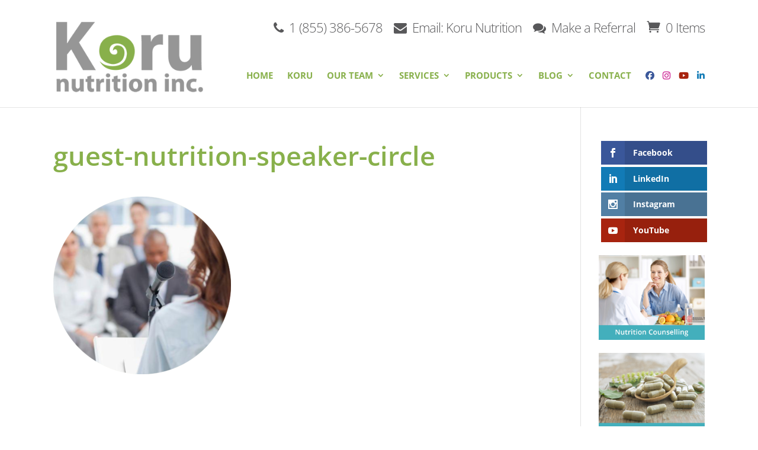

--- FILE ---
content_type: text/css
request_url: https://korunutrition.com/wp-content/et-cache/global/et-divi-customizer-global.min.css?ver=1768398113
body_size: 4217
content:
body,.et_pb_column_1_2 .et_quote_content blockquote cite,.et_pb_column_1_2 .et_link_content a.et_link_main_url,.et_pb_column_1_3 .et_quote_content blockquote cite,.et_pb_column_3_8 .et_quote_content blockquote cite,.et_pb_column_1_4 .et_quote_content blockquote cite,.et_pb_blog_grid .et_quote_content blockquote cite,.et_pb_column_1_3 .et_link_content a.et_link_main_url,.et_pb_column_3_8 .et_link_content a.et_link_main_url,.et_pb_column_1_4 .et_link_content a.et_link_main_url,.et_pb_blog_grid .et_link_content a.et_link_main_url,body .et_pb_bg_layout_light .et_pb_post p,body .et_pb_bg_layout_dark .et_pb_post p{font-size:18px}.et_pb_slide_content,.et_pb_best_value{font-size:20px}.woocommerce #respond input#submit,.woocommerce-page #respond input#submit,.woocommerce #content input.button,.woocommerce-page #content input.button,.woocommerce-message,.woocommerce-error,.woocommerce-info{background:#88b04b!important}#et_search_icon:hover,.mobile_menu_bar:before,.mobile_menu_bar:after,.et_toggle_slide_menu:after,.et-social-icon a:hover,.et_pb_sum,.et_pb_pricing li a,.et_pb_pricing_table_button,.et_overlay:before,.entry-summary p.price ins,.woocommerce div.product span.price,.woocommerce-page div.product span.price,.woocommerce #content div.product span.price,.woocommerce-page #content div.product span.price,.woocommerce div.product p.price,.woocommerce-page div.product p.price,.woocommerce #content div.product p.price,.woocommerce-page #content div.product p.price,.et_pb_member_social_links a:hover,.woocommerce .star-rating span:before,.woocommerce-page .star-rating span:before,.et_pb_widget li a:hover,.et_pb_filterable_portfolio .et_pb_portfolio_filters li a.active,.et_pb_filterable_portfolio .et_pb_portofolio_pagination ul li a.active,.et_pb_gallery .et_pb_gallery_pagination ul li a.active,.wp-pagenavi span.current,.wp-pagenavi a:hover,.nav-single a,.tagged_as a,.posted_in a{color:#88b04b}.et_pb_contact_submit,.et_password_protected_form .et_submit_button,.et_pb_bg_layout_light .et_pb_newsletter_button,.comment-reply-link,.form-submit .et_pb_button,.et_pb_bg_layout_light .et_pb_promo_button,.et_pb_bg_layout_light .et_pb_more_button,.woocommerce a.button.alt,.woocommerce-page a.button.alt,.woocommerce button.button.alt,.woocommerce button.button.alt.disabled,.woocommerce-page button.button.alt,.woocommerce-page button.button.alt.disabled,.woocommerce input.button.alt,.woocommerce-page input.button.alt,.woocommerce #respond input#submit.alt,.woocommerce-page #respond input#submit.alt,.woocommerce #content input.button.alt,.woocommerce-page #content input.button.alt,.woocommerce a.button,.woocommerce-page a.button,.woocommerce button.button,.woocommerce-page button.button,.woocommerce input.button,.woocommerce-page input.button,.et_pb_contact p input[type="checkbox"]:checked+label i:before,.et_pb_bg_layout_light.et_pb_module.et_pb_button{color:#88b04b}.footer-widget h4{color:#88b04b}.et-search-form,.nav li ul,.et_mobile_menu,.footer-widget li:before,.et_pb_pricing li:before,blockquote{border-color:#88b04b}.et_pb_counter_amount,.et_pb_featured_table .et_pb_pricing_heading,.et_quote_content,.et_link_content,.et_audio_content,.et_pb_post_slider.et_pb_bg_layout_dark,.et_slide_in_menu_container,.et_pb_contact p input[type="radio"]:checked+label i:before{background-color:#88b04b}.container,.et_pb_row,.et_pb_slider .et_pb_container,.et_pb_fullwidth_section .et_pb_title_container,.et_pb_fullwidth_section .et_pb_title_featured_container,.et_pb_fullwidth_header:not(.et_pb_fullscreen) .et_pb_fullwidth_header_container{max-width:1100px}.et_boxed_layout #page-container,.et_boxed_layout.et_non_fixed_nav.et_transparent_nav #page-container #top-header,.et_boxed_layout.et_non_fixed_nav.et_transparent_nav #page-container #main-header,.et_fixed_nav.et_boxed_layout #page-container #top-header,.et_fixed_nav.et_boxed_layout #page-container #main-header,.et_boxed_layout #page-container .container,.et_boxed_layout #page-container .et_pb_row{max-width:1260px}a{color:#43aebc}#main-header .nav li ul{background-color:rgba(255,255,255,0.9)}.nav li ul{border-color:rgba(255,255,255,0)}.et_secondary_nav_enabled #page-container #top-header{background-color:#ffffff!important}#et-secondary-nav li ul{background-color:#ffffff}#top-header,#top-header a{color:#58585a}.et_header_style_centered .mobile_nav .select_page,.et_header_style_split .mobile_nav .select_page,.et_nav_text_color_light #top-menu>li>a,.et_nav_text_color_dark #top-menu>li>a,#top-menu a,.et_mobile_menu li a,.et_nav_text_color_light .et_mobile_menu li a,.et_nav_text_color_dark .et_mobile_menu li a,#et_search_icon:before,.et_search_form_container input,span.et_close_search_field:after,#et-top-navigation .et-cart-info{color:#88b04b}.et_search_form_container input::-moz-placeholder{color:#88b04b}.et_search_form_container input::-webkit-input-placeholder{color:#88b04b}.et_search_form_container input:-ms-input-placeholder{color:#88b04b}#main-header .nav li ul a{color:#777777}#top-header,#top-header a,#et-secondary-nav li li a,#top-header .et-social-icon a:before{font-size:19px;letter-spacing:-1px}#top-menu li a{font-size:15px}body.et_vertical_nav .container.et_search_form_container .et-search-form input{font-size:15px!important}#top-menu li a,.et_search_form_container input{font-weight:bold;font-style:normal;text-transform:uppercase;text-decoration:none}.et_search_form_container input::-moz-placeholder{font-weight:bold;font-style:normal;text-transform:uppercase;text-decoration:none}.et_search_form_container input::-webkit-input-placeholder{font-weight:bold;font-style:normal;text-transform:uppercase;text-decoration:none}.et_search_form_container input:-ms-input-placeholder{font-weight:bold;font-style:normal;text-transform:uppercase;text-decoration:none}#top-menu li.current-menu-ancestor>a,#top-menu li.current-menu-item>a,#top-menu li.current_page_item>a{color:#555555}#main-footer{background-color:#43aebc}#main-footer .footer-widget h4,#main-footer .widget_block h1,#main-footer .widget_block h2,#main-footer .widget_block h3,#main-footer .widget_block h4,#main-footer .widget_block h5,#main-footer .widget_block h6{color:#88b04b}.footer-widget li:before{border-color:#88b04b}#footer-widgets .footer-widget li:before{top:12.3px}#footer-bottom{background-color:#43aebc}#footer-info,#footer-info a{color:#ffffff}#footer-bottom .et-social-icon a{color:#ffffff}.woocommerce a.button.alt,.woocommerce-page a.button.alt,.woocommerce button.button.alt,.woocommerce button.button.alt.disabled,.woocommerce-page button.button.alt,.woocommerce-page button.button.alt.disabled,.woocommerce input.button.alt,.woocommerce-page input.button.alt,.woocommerce #respond input#submit.alt,.woocommerce-page #respond input#submit.alt,.woocommerce #content input.button.alt,.woocommerce-page #content input.button.alt,.woocommerce a.button,.woocommerce-page a.button,.woocommerce button.button,.woocommerce-page button.button,.woocommerce input.button,.woocommerce-page input.button,.woocommerce #respond input#submit,.woocommerce-page #respond input#submit,.woocommerce #content input.button,.woocommerce-page #content input.button,.woocommerce-message a.button.wc-forward,body .et_pb_button{font-size:16px;background-color:#43aebc;border-width:1px!important;border-color:#43aebc;border-radius:0px}.woocommerce.et_pb_button_helper_class a.button.alt,.woocommerce-page.et_pb_button_helper_class a.button.alt,.woocommerce.et_pb_button_helper_class button.button.alt,.woocommerce.et_pb_button_helper_class button.button.alt.disabled,.woocommerce-page.et_pb_button_helper_class button.button.alt,.woocommerce-page.et_pb_button_helper_class button.button.alt.disabled,.woocommerce.et_pb_button_helper_class input.button.alt,.woocommerce-page.et_pb_button_helper_class input.button.alt,.woocommerce.et_pb_button_helper_class #respond input#submit.alt,.woocommerce-page.et_pb_button_helper_class #respond input#submit.alt,.woocommerce.et_pb_button_helper_class #content input.button.alt,.woocommerce-page.et_pb_button_helper_class #content input.button.alt,.woocommerce.et_pb_button_helper_class a.button,.woocommerce-page.et_pb_button_helper_class a.button,.woocommerce.et_pb_button_helper_class button.button,.woocommerce-page.et_pb_button_helper_class button.button,.woocommerce.et_pb_button_helper_class input.button,.woocommerce-page.et_pb_button_helper_class input.button,.woocommerce.et_pb_button_helper_class #respond input#submit,.woocommerce-page.et_pb_button_helper_class #respond input#submit,.woocommerce.et_pb_button_helper_class #content input.button,.woocommerce-page.et_pb_button_helper_class #content input.button,body.et_pb_button_helper_class .et_pb_button,body.et_pb_button_helper_class .et_pb_module.et_pb_button{color:#ffffff}.woocommerce a.button.alt:after,.woocommerce-page a.button.alt:after,.woocommerce button.button.alt:after,.woocommerce-page button.button.alt:after,.woocommerce input.button.alt:after,.woocommerce-page input.button.alt:after,.woocommerce #respond input#submit.alt:after,.woocommerce-page #respond input#submit.alt:after,.woocommerce #content input.button.alt:after,.woocommerce-page #content input.button.alt:after,.woocommerce a.button:after,.woocommerce-page a.button:after,.woocommerce button.button:after,.woocommerce-page button.button:after,.woocommerce input.button:after,.woocommerce-page input.button:after,.woocommerce #respond input#submit:after,.woocommerce-page #respond input#submit:after,.woocommerce #content input.button:after,.woocommerce-page #content input.button:after,body .et_pb_button:after{font-size:25.6px}body .et_pb_bg_layout_light.et_pb_button:hover,body .et_pb_bg_layout_light .et_pb_button:hover,body .et_pb_button:hover{color:#ffffff!important;background-color:#2697a6}.woocommerce a.button.alt:hover,.woocommerce-page a.button.alt:hover,.woocommerce button.button.alt:hover,.woocommerce button.button.alt.disabled:hover,.woocommerce-page button.button.alt:hover,.woocommerce-page button.button.alt.disabled:hover,.woocommerce input.button.alt:hover,.woocommerce-page input.button.alt:hover,.woocommerce #respond input#submit.alt:hover,.woocommerce-page #respond input#submit.alt:hover,.woocommerce #content input.button.alt:hover,.woocommerce-page #content input.button.alt:hover,.woocommerce a.button:hover,.woocommerce-page a.button:hover,.woocommerce button.button:hover,.woocommerce-page button.button:hover,.woocommerce input.button:hover,.woocommerce-page input.button:hover,.woocommerce #respond input#submit:hover,.woocommerce-page #respond input#submit:hover,.woocommerce #content input.button:hover,.woocommerce-page #content input.button:hover{color:#ffffff!important;background-color:#2697a6!important}@media only screen and (min-width:981px){.et_header_style_left #et-top-navigation,.et_header_style_split #et-top-navigation{padding:39px 0 0 0}.et_header_style_left #et-top-navigation nav>ul>li>a,.et_header_style_split #et-top-navigation nav>ul>li>a{padding-bottom:39px}.et_header_style_split .centered-inline-logo-wrap{width:78px;margin:-78px 0}.et_header_style_split .centered-inline-logo-wrap #logo{max-height:78px}.et_pb_svg_logo.et_header_style_split .centered-inline-logo-wrap #logo{height:78px}.et_header_style_centered #top-menu>li>a{padding-bottom:14px}.et_header_style_slide #et-top-navigation,.et_header_style_fullscreen #et-top-navigation{padding:30px 0 30px 0!important}.et_header_style_centered #main-header .logo_container{height:78px}#logo{max-height:100%}.et_pb_svg_logo #logo{height:100%}.et_fixed_nav #page-container .et-fixed-header#top-header{background-color:#ffffff!important}.et_fixed_nav #page-container .et-fixed-header#top-header #et-secondary-nav li ul{background-color:#ffffff}.et-fixed-header #top-menu a,.et-fixed-header #et_search_icon:before,.et-fixed-header #et_top_search .et-search-form input,.et-fixed-header .et_search_form_container input,.et-fixed-header .et_close_search_field:after,.et-fixed-header #et-top-navigation .et-cart-info{color:#88b04b!important}.et-fixed-header .et_search_form_container input::-moz-placeholder{color:#88b04b!important}.et-fixed-header .et_search_form_container input::-webkit-input-placeholder{color:#88b04b!important}.et-fixed-header .et_search_form_container input:-ms-input-placeholder{color:#88b04b!important}.et-fixed-header #top-menu li.current-menu-ancestor>a,.et-fixed-header #top-menu li.current-menu-item>a,.et-fixed-header #top-menu li.current_page_item>a{color:#555555!important}.et-fixed-header#top-header a{color:#58585a}}@media only screen and (min-width:1375px){.et_pb_row{padding:27px 0}.et_pb_section{padding:55px 0}.single.et_pb_pagebuilder_layout.et_full_width_page .et_post_meta_wrapper{padding-top:82px}.et_pb_fullwidth_section{padding:0}}	h1,h2,h3,h4,h5,h6{font-family:'Open Sans',Helvetica,Arial,Lucida,sans-serif}body,input,textarea,select{font-family:'Open Sans',Helvetica,Arial,Lucida,sans-serif}#main-header,#et-top-navigation{font-family:'Open Sans',Helvetica,Arial,Lucida,sans-serif}#top-header .container{font-family:'Open Sans',Helvetica,Arial,Lucida,sans-serif}body #page-container #sidebar{width:19%}body #page-container #left-area{width:81%}.et_right_sidebar #main-content .container:before{right:19%!important}.et_left_sidebar #main-content .container:before{left:19%!important}h1{font-size:2.5em;line-height:1.1em;font-weight:600;color:#88b04b;padding-bottom:3%}h2{font-size:2em;font-weight:500;color:#88b04b;line-height:1.1em;padding-bottom:2%}h3{font-size:1.5em;font-weight:600;line-height:1.3em;padding-bottom:2%}h4{font-size:1.3em;font-weight:600;color:#43aebc;line-height:1.3em;padding-bottom:1%}h5{font-size:1.3em;font-weight:600;color:#43aebc;line-height:1.3em;padding-bottom:1%}h6{text-transform:uppercase;font-size:1.3em;line-height:1.1em;font-weight:700;color:#a5a5a5!important;letter-spacing:1px;padding-bottom:1%}body{font-family:Open Sans;font-weight:400;line-height:1.6em;color:#555}p{padding-bottom:1.5em}a{color:#43aebc;font-weight:600}a:hover{color:#2b93a1}.entry-content ul{padding:0px 0 23px 2em!important;line-height:1.5em}li{padding-bottom:2%}.fa-caret-right{color:#88b04b;padding-right:15px}.fa-facebook{color:rgba(255,255,255,0.5)}.fa-facebook:hover{color:#fff}.fa-linkedin{color:rgba(255,255,255,0.5)}.fa-linkedin:hover{color:#fff}.fa-instagram{color:rgba(255,255,255,0.5)}.fa-instagram:hover{color:#fff}.fa-youtube-play{color:rgba(255,255,255,0.5)}.fa-youtube-play:hover{color:#fff}.fa-map-marker,.fa-phone,.fa-envelope,.fa-fax,.fa-comments{margin-right:5px}#top-header .container a{font-weight:300;padding-top:1em;font-size:22px}.container{width:90%}.et_header_style_left #et-top-navigation{padding:50px 0 0 0}.et_mobile_menu{border-color:#fff;margin-top:5px}.footer-link a{color:#fff;font-weight:400}.footer-link a:hover{color:#fff;text-decoration:underline!important}#footer-widgets{padding:2% 0 0}.nav li ul{width:330px}#top-menu li li a{width:300px;padding:7px 20px;text-transform:capitalize;font-weight:500;font-size:18px}#top-menu li{padding-right:19px}.et_header_style_left #et-top-navigation nav>ul>li>a{padding-bottom:30px}.et_mobile_menu li a{color:#555}.et_mobile_menu li a:hover,.nav ul li a:hover{opacity:1;background-color:rgba(0,0,0,.01);color:#88b04b!important}#logo{max-height:160%;margin-top:-34px}.mobile_menu_bar::before{font-size:44px}.equal-height-column{min-height:450px!important}@media only screen and (min-width:981px) and (max-width:1110px){.equal-height-column{min-height:650px!important}}@media only screen and (min-width:1111px) and (max-width:1500px){.equal-height-column{min-height:525px!important}}@media only screen and (min-width:980px) and (max-width:1200px){#logo{max-width:100%;margin-left:-14px;padding-top:17px;padding-bottom:12px}.n10s-block h2{font-size:15px!important}}@media only screen and (max-width:1175px){#top-menu-nav,#top-menu{display:none}#et_top_search{display:none}#et_mobile_nav_menu{display:block}#logo{max-height:100%;margin-top:18px}.et_pb_row{padding:0px}}@media only screen and (max-width:980px){.equal-height-column{min-height:300px!important}}#main-header{background-color:rgba(255,255,255,1)}#et-secondary-menu>ul>li a{padding-bottom:0px}.et_pb_contact_form_container .et_pb_contact_field_13.et_pb_contact_field .input{padding-left:0px}.et_pb_contact_form_container .et_pb_contact_field_22.et_pb_contact_field .input{padding-left:0px}.et_pb_contact_form_container .et_pb_contact_field_28.et_pb_contact_field .input{padding-left:0px}hr.line-left-grey{border:0;height:1px;background-color:#969696;width:80px;margin-bottom:25px;margin-left:0px}hr.line-left-grey2{border:0;height:1px;background-color:#e6e6e6;width:100%;margin-top:10px;margin-bottom:40px;margin-left:0px}hr.line-center-grey{border:0;height:1px;background-color:#969696;width:80px;margin-bottom:20px}hr.line-center-white{border:0;height:1px;background-color:#fff;width:80px;margin-bottom:20px}.et_pb_toggle .et_pb_toggle_title,.et_pb_toggle h5.et_pb_toggle_title{padding:0px}.grow{transition:all .2s ease-in-out}.grow:hover{transform:scale(1.2)}.et_pb_cta_1 .et_pb_button{line-height:1.3em!important}.circular img{border-radius:50%}.et_fixed_nav #top-header{z-index:999}#main-header.et-fixed-header{-webkit-box-shadow:none!important;-moz-box-shadow:none!important;box-shadow:none!important;background-color:#fff;border-bottom:1px solid #dadada;padding-top:13px}.woocommerce #content .quantity input.qty,.woocommerce .quantity input.qty,.woocommerce-cart table.cart td.actions .coupon .input-text,.woocommerce-page #content .quantity input.qty,.woocommerce-page .quantity input.qty{border:1px solid #ccc!important;color:#333!important;background-color:#fff!important}h1.product_title.entry-title{color:#333}.woocommerce button.button,.woocommerce button.button.alt,.woocommerce button.button.alt:hover,.woocommerce-page button.button.alt,.woocommerce-page button.button.alt:hover,.woocommerce-page button.button:hover{color:#333}.woocommerce span.onsale,.woocommerce-page span.onsale{background:#43aebc!important}.woocommerce ul.products li.product .onsale{z-index:999}.product .related h2{font-size:18px!important;font-weight:600}.et_overlay{background:rgba(0,0,0,0.6)}.woocommerce .et_overlay:before{left:0;margin-left:0;content:'view';font-family:'Source Sans Pro',Arial!important;text-transform:uppercase;font-size:24px;color:#fff;font-weight:bold;text-align:center;width:100%;padding:5px 0}p:last-of-type{padding-bottom:15px}body.woocommerce #content-area div.product .woocommerce-tabs ul.tabs li.active a,body.woocommerce div.product .woocommerce-tabs ul.tabs li.active a{color:#88b04b!important}.woocommerce ul.products li.product .price{display:ruby-base-container}.contact-form .et_pb_contact_form_label{display:block!important}.et_pb_contact_field_options_wrapper .et_pb_contact_field_options_title{display:none}.et_pb_contact p input,.et_pb_contact p textarea{color:#333;background-color:#f5f5f5;font-size:16px;font-weight:600}.gform_wrapper .gform_footer input.button,.gform_wrapper .gform_footer input[type="submit"]{font-size:1.5em!important}.gform_wrapper .description,.gform_wrapper .gfield_description,.gform_wrapper .gsection_description,.gform_wrapper .instruction{font-size:1em}body .gform_wrapper ul li.gfield{margin-top:35px}.gform_wrapper .top_label .gfield_label{font-size:1em}.gform_wrapper .gfield_description{padding-bottom:6px;padding-top:8px}.gform_wrapper h2.gsection_title{font-size:1.7em;padding:30px 0 15px 0!important;color:#88b04b;font-weight:500}.gform_wrapper .gform_page_footer{margin:50px 0;padding:25px 0 0}.gform_wrapper .gfield_required{color:#88b04b}.gform_wrapper .gf_progressbar{background-color:rgba(0,0,0,.03)}.gform_wrapper .gfield_checkbox li label{font-size:1em}.gform_wrapper .gfield_radio li label{font-size:1em}.woocommerce-message{background:#fff!important;padding:30px!important;border:1px solid #ccc!important;color:#8fae1b!important;font-weight:600}.product.woocommerce .amount{display:none}.woocommerce a.button{background:#43aebc!important;color:#fff!important;border:none;font-size:17px}.woocommerce a.button:hover{background:#43aebc!important;color:#fff!important;border:none}.woocommerce a.added_to_cart{padding-left:14px}input.button,.woocommerce input.button{padding:.3em 1em!important;background:#43aebc;color:#fff!important;border:none}input.button,.woocommerce input.button:hover{padding:.3em 1em!important;background:#2697a6;color:#fff!important;border:none}.xlwcty_wrap .xlwcty_order_info .xlwcty_userN{margin-bottom:40px}.xlwcty_wrap .xlwcty_title{margin:0 0 30px;font-weight:600;color:#88b04b}.xlwcty_wrap .xlwcty_Box{padding:45px}.xlwcty_wrap .xlwcty_center img{margin:20px 0}#top-header.fa-phone,#top-header.fa-envelope,#top-header.fa-comments{padding-right:3px;padding-left:8px;color:#555}.et_pb_text_5 h2{text-align:left}.et_pb_text_6 h2{text-align:left}div.et_pb_text_inner span{font-size:14pt}div.et_pb_text_inner.p{text-align:center}div.et_pb_bg_layout_light span{font-size:14pt}.et_pb_blurb_description span{font-size:16pt;font-weight:600;color:#88b04b}.et_pb_blurb_description em{font-size:10pt}div.su-expand-content{color:#555;max-height:150px;overflow:hidden}.su-expand-content h2{color:#88b04b;text-align:center}.su-expand-link-more{text-align:left}.su-expand-link-more a{color:#2b93a1;border-color:#2b93a1}.et_pb_text_inner h1{text-align:center}.et_pb_text_align_left h2{padding-bottom:25px}.contact_01{width:275px;height:230px}.contact_03{vertical-align:top;text-align:left;height:0px}.contact_04{width:0px}.contact_05{line-height:1.4em;padding-bottom:10px;vertical-align:top;padding-left:100px}.contact_06{vertical-align:top;text-align:left;height:0px}.contact_07{padding-bottom:10px;padding-left:100px;vertical-align:top}.contact_09{vertical-align:top;text-align:left;height:0px}.contact_10{padding-bottom:10px;padding-left:100px;vertical-align:top}.contact_12{vertical-align:top;text-align:left;height:0px}.contact_13{vertical-align:top;padding-left:100px}.et_pb_row_3.et_pb_row{text-align:right}woocommerce div.product .images,.woocommerce-page div.product .images{pointer-events:none!important}.single-product .woocommerce-product-gallery .woocommerce-product-gallery__trigger{display:none}.et_pb_pagebuilder_layout.single.et_full_width_page:not(.et-tb-has-body) .et_post_meta_wrapper{padding-top:4%;max-width:1100px}#left-area ul,.entry-content ul{padding:10px 0 23px 2em}#left-area ol,.entry-content ol{list-style-position:outside;padding:0 0 23px 2em}.wdgk_donation_content input.wdgk_donation{width:150px;margin-bottom:20px;font-size:1em}a,.et-db #et-boc .et-l a{color:none}.et-db #et-boc .et-l .et_pb_wc_add_to_cart .quantity input.qty{border:1px solid #ccc!important}.et-db #et-boc .et-l .et_pb_wc_cart_notice_0 .woocommerce-message{padding:30px!important;border:1px solid #ccc!important}.woocommerce-checkout #payment ul.payment_methods{background:#fff}.woocommerce-checkout #payment div.payment_box{background:#f2f2f2}.woocommerce-checkout #payment div.form-row{background:#fff}form.cart table.thwepo-extra-options select{font-size:1em}#content-area table td{padding:0.857em 0em}.donation_note{max-width:600px!important;padding:.618em 1em;width:450px;margin-bottom:3%}.et_pb_blog_grid .et_pb_post{min-height:310px}#sidebar .et_pb_widget{margin-bottom:15px}